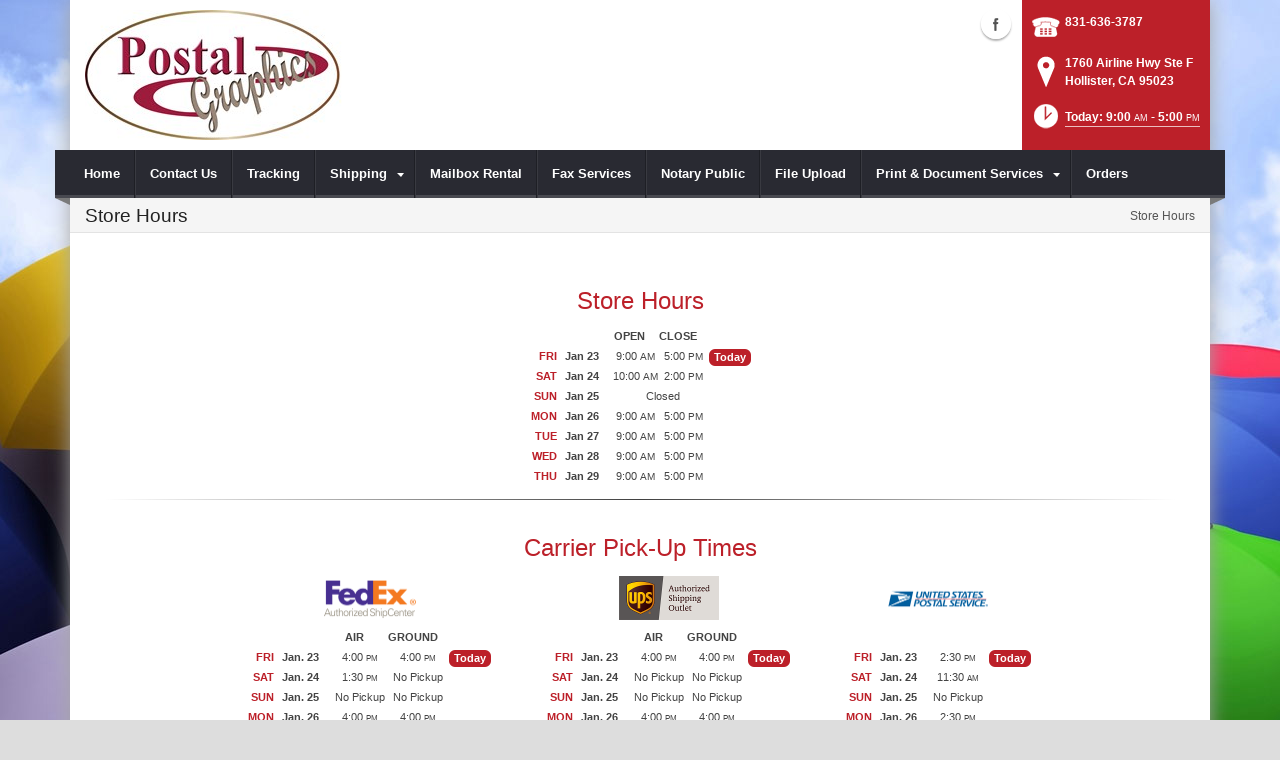

--- FILE ---
content_type: text/html; charset=utf-8
request_url: https://www.postalgraphics.net/Store-Hours
body_size: 16607
content:
<!DOCTYPE html>
<html  lang="en-US">
<head id="Head"><meta content="text/html; charset=UTF-8" http-equiv="Content-Type" />
<meta name="REVISIT-AFTER" content="1 DAYS" />
<meta name="RATING" content="GENERAL" />
<meta name="RESOURCE-TYPE" content="DOCUMENT" />
<meta content="text/javascript" http-equiv="Content-Script-Type" />
<meta content="text/css" http-equiv="Content-Style-Type" />
<title>
	Store Hours | Hollister, CA | Postal Graphics
</title><meta id="MetaDescription" name="DESCRIPTION" content="Postal Graphics , check our store hours in  Hollister, CA, 1760 Airline Hwy Ste F" /><meta id="MetaRobots" name="ROBOTS" content="INDEX, FOLLOW" /><link href="/DependencyHandler.axd/27ae72b5618f53530457c1fe2d03325b/101/css" type="text/css" rel="stylesheet"/><script src="https://ajax.googleapis.com/ajax/libs/jquery/1.9.1/jquery.min.js" type="text/javascript"></script><script src="https://code.jquery.com/jquery-migrate-1.2.1.min.js" type="text/javascript"></script><script src="https://ajax.googleapis.com/ajax/libs/jqueryui/1.11.3/jquery-ui.min.js" type="text/javascript"></script><script type="text/javascript">
	if (typeof jQuery == 'undefined') {document.write('<script src="/Resources/libraries/jQuery/01_09_01/jquery.js" type="text/javascript"></' + 'script>');}
</script><!--[if IE 8]><link id="IE8Minus" rel="stylesheet" type="text/css" href="/Portals/_default/Skins/Bravo/css/ie8style.css" /><![endif]--><meta name="viewport" content="width=device-width, minimum-scale=1.0, maximum-scale=2.0" /></head>
<body id="Body">
    
    <form method="post" action="/Store-Hours" id="Form" enctype="multipart/form-data">
<div class="aspNetHidden">
<input type="hidden" name="StylesheetManager_TSSM" id="StylesheetManager_TSSM" value="" />
<input type="hidden" name="ScriptManager_TSM" id="ScriptManager_TSM" value="" />
<input type="hidden" name="__EVENTTARGET" id="__EVENTTARGET" value="" />
<input type="hidden" name="__EVENTARGUMENT" id="__EVENTARGUMENT" value="" />
<input type="hidden" name="__VIEWSTATE" id="__VIEWSTATE" value="I4S/E4AzGlhOizmAEzAR3B94Axb2WLzgQoxYzn3tEIdMCyHN7ik/[base64]/[base64]/mUSRDa46hrF6h9RtmI0DiBybzWkwwdfEUUctDuUaWdphlerFjkG/UKt/5zDp+rgABo6sLpn6ono1JllBBP/QgqgO4yFnkzU9A/GQ0aJE=" />
</div>

<script type="text/javascript">
//<![CDATA[
var theForm = document.forms['Form'];
if (!theForm) {
    theForm = document.Form;
}
function __doPostBack(eventTarget, eventArgument) {
    if (!theForm.onsubmit || (theForm.onsubmit() != false)) {
        theForm.__EVENTTARGET.value = eventTarget;
        theForm.__EVENTARGUMENT.value = eventArgument;
        theForm.submit();
    }
}
//]]>
</script>


<script src="https://ajax.aspnetcdn.com/ajax/4.6/1/WebForms.js" type="text/javascript"></script>
<script type="text/javascript">
//<![CDATA[
window.WebForm_PostBackOptions||document.write('<script type="text/javascript" src="/WebResource.axd?d=pynGkmcFUV28cDv3NRfEYN5F8nc2G49U2GFPR3lNwmltQ4MkBWvrSr6Z6FQ1&amp;t=638610729180000000"><\/script>');//]]>
</script>



<script src="https://ajax.aspnetcdn.com/ajax/4.6/1/MicrosoftAjax.js" type="text/javascript"></script>
<script type="text/javascript">
//<![CDATA[
(window.Sys && Sys._Application && Sys.Observer)||document.write('<script type="text/javascript" src="/ScriptResource.axd?d=NJmAwtEo3Irvpwnqml_i9ZunxtUI4fYWYT1xgxp8nLPP8QfR5a2qY58wtCXkFuTPGDe0T1halHUameeQkaxjrZUEEANKYvhtjqvYVVGHsGnERLAGDJG7bI22bw3I-FgnmOAmhQ2&t=ffffffffb201fd3f"><\/script>');//]]>
</script>

<script src="https://ajax.aspnetcdn.com/ajax/4.6/1/MicrosoftAjaxWebForms.js" type="text/javascript"></script>
<script type="text/javascript">
//<![CDATA[
(window.Sys && Sys.WebForms)||document.write('<script type="text/javascript" src="/ScriptResource.axd?d=dwY9oWetJoJsWDLR_a3GV7aKPhaFw5JFqT1cXgw4YEQ_XZbGpEkJ45iud9DwUyMkqbfVUcJ8AjKvnUJvWOtdaakvtIXOH6da_N6yBRRxFbHPtrHCg8_dg0vIA7RgnqQsvrCviGIIinVSC1BC0&t=ffffffffb201fd3f"><\/script>');//]]>
</script>

<div class="aspNetHidden">

	<input type="hidden" name="__VIEWSTATEGENERATOR" id="__VIEWSTATEGENERATOR" value="CA0B0334" />
	<input type="hidden" name="__VIEWSTATEENCRYPTED" id="__VIEWSTATEENCRYPTED" value="" />
	<input type="hidden" name="__EVENTVALIDATION" id="__EVENTVALIDATION" value="0qJdCHqclO0uj+/bxJlK6Xrj9Jd9rp3K4pXQ2ZO2q+X1kMjjBEHVFgHi1JkFt9yA9lgd3uA+ZdLoGkHiDJ0n3uSm8IYrN4poyy1gbbRW/l+TOjvd" />
</div><script src="/DependencyHandler.axd/c25e3206732790ce1b968a9b372df56e/101/js" type="text/javascript"></script><script type="text/javascript">
//<![CDATA[
Sys.WebForms.PageRequestManager._initialize('ScriptManager', 'Form', [], [], [], 90, '');
//]]>
</script>

        
        
        

<!--[if lt IE 9]>
<script src="https://html5shim.googlecode.com/svn/trunk/html5.js"></script>
<![endif]-->
<script>
				window.fbAsyncInit = function () {
					FB.init({
						appId: '829032477220169',
						xfbml: true,
						version: 'v2.2'
					});
				};
				(function (d, s, id) {
					var js, fjs = d.getElementsByTagName(s)[0];
					if (d.getElementById(id)) { return; }
					js = d.createElement(s); js.id = id;
					js.src = "//connect.facebook.net/en_US/sdk.js";
					fjs.parentNode.insertBefore(js, fjs);
				} (document, 'script', 'facebook-jssdk'));
			</script>





<div id="ControlPanelWrapper">
  <div id="RsMessageBar">
        <div class="jquery-bar">
        <span class="notification">
        	
        </span>
    </div>
  </div>
  
  </div>
<div id="skin_wrapper" class="boxed">
<link id="headerCSS" rel="stylesheet" href="/Portals/_default/Skins/Bravo/commonparts/Header1.css">





<!--start skin header-->
<header id="HeaderOne"> 
  <!--start skin top-->
                <!--removed user/login area - RLS-->
  <!--end skin top--> 
  <!--start logo Bar -->
  <section class="skin_header">
    <div class="skin_width clearafter"> 
      <!--site logo-->
        <div id="logo-1" class="logo_style">
	        <a itemprop="url" title='Postal Graphics, Hollister CA' href="/">
		<img 
			itemprop='logo' 
			src='/Portals/208/580afeb1-792c-425f-9510-b93f6c7bdd23.jpg' 
			alt='Postal Graphics, Hollister CA' 
		 />
	</a>
        </div>
      
      <!--mobile menu button-->
      <div class="mobile_nav btn btn-default">
        <a href="#" class="menuclick">
            <img alt="Menu" class="click_img" src="/Portals/_default/Skins/Bravo/commonparts/images/blank.gif" />
        </a>
      </div>

      <div id="header_right" style="display: none;">
        <div class="header_info_block">
	<div class="header_contact_info">
		<div class="header_contact_list">
			<ul class="ul_no_butllets">
				<li class="telephone">
					<span class="info_Line_Icon"><img alt="" width="32" height="32" src="/StoreImages/icon_contact_phone.png" /></span>
					<span class="info_Line_Text"><a href="tel:831-636-3787">831-636-3787</a></span>
				</li>
				<li class="address">
					<span class="info_Line_Icon"><img alt="" width="32" height="32" src="/StoreImages/icon_contact_pin.png" /></span>
					<span class="info_Line_Text">1760 Airline Hwy Ste F<br />Hollister, CA  95023</span>
				</li>
				<li class="storeHours">
					<a href="#StoreHoursPopup" data-modal-open>
						<span class="info_Line_Icon"><img alt="" width="32" height="32" src="/StoreImages/icon_contact_clock.png" /></span>
						<span class="info_Line_Text">Today: 9:00<ins>AM</ins> - 5:00<ins>PM</ins></span>
					</a>
				</li>
			</ul>
		</div>
	</div>
</div>
        <div class="Social-MailUp">
            <!-- <div class="SocialHeaderLink"></div> -->
            <div class="social-icons">
			<ul class="social-icons">
						<li class="facebook active">
							<a href="https://www.facebook.com/PostalGraphics/" target="_blank" rel="noopener noreferrer" title="Facebook, opens in a new window">Facebook (external link)</a>
						</li>
			</ul>
		</div>
            
        </div>
        <div class="clear"></div>
      </div> <!--Modified - RLS-->
    </div>
  </section>
  <!--end logo Bar--> 
  <!--star skin menu-->
  <section id="skin_menu" class="header_position">
    <div class="skin_width clearafter"> 
      
      <nav id="nav" class="menu_box" aria-label="Main Menu"> <!-- RSA-ADA added id for jump link -->
        <div id="megaMenu">
  <ul class="root" role="menubar">
    <li role="none" class="item first child-1"><a href="https://www.postalgraphics.net/" role="menuitem"><span>Home</span></a></li>
    <li role="none" class="item child-2"><a href="https://www.postalgraphics.net/Contact-Us" role="menuitem"><span>Contact Us</span></a></li>
    <li role="none" class="item child-3"><a href="https://www.postalgraphics.net/Tracking" role="menuitem"><span>Tracking</span></a></li>
    <li role="none" class="item haschild child-4"><a tabindex="0"><span>Shipping<i class="navarrow"></i></span></a><div class="category">
        <ul class="clearafter" role="menu">
          <li role="none" class="item first child-1"><a href="https://www.postalgraphics.net/Shipping/FedEx-Shipping" role="menuitem"><span>FedEx Shipping</span></a></li>
          <li role="none" class="item child-2"><a href="https://www.postalgraphics.net/Shipping/UPS-Shipping" role="menuitem"><span>UPS Shipping</span></a></li>
          <li role="none" class="item child-3"><a href="https://www.postalgraphics.net/Shipping/US-Postal-Service" role="menuitem"><span>US Postal Service</span></a></li>
          <li role="none" class="item child-4"><a href="https://www.postalgraphics.net/Shipping/Package-Drop-Offs" role="menuitem"><span>Package Drop-Offs</span></a></li>
          <li role="none" class="item last child-5"><a href="https://www.postalgraphics.net/Shipping/Postage-Stamps" role="menuitem"><span>Postage Stamps</span></a></li>
        </ul>
      </div>
    </li>
    <li role="none" class="item child-5"><a href="https://www.postalgraphics.net/Mailbox-Rental" role="menuitem"><span>Mailbox Rental</span></a></li>
    <li role="none" class="item child-6"><a href="https://www.postalgraphics.net/Fax-Services" role="menuitem"><span>Fax Services</span></a></li>
    <li role="none" class="item child-7"><a href="https://www.postalgraphics.net/Notary-Public" role="menuitem"><span>Notary Public</span></a></li>
    <li role="none" class="item child-8"><a href="https://www.postalgraphics.net/File-Upload" role="menuitem"><span>File Upload</span></a></li>
    <li role="none" class="item haschild child-9"><a href="https://www.postalgraphics.net/Print-Document-Services" role="menuitem"><span>Print &amp; Document Services<i class="navarrow"></i></span></a><div class="category">
        <ul class="clearafter" role="menu">
          <li role="none" class="item first child-1"><a href="https://www.postalgraphics.net/Print-Document-Services/Copying-Services" role="menuitem"><span>Copying Services</span></a></li>
          <li role="none" class="item child-2"><a href="https://www.postalgraphics.net/Print-Document-Services/Business-Cards" role="menuitem"><span>Business Cards</span></a></li>
          <li role="none" class="item child-3"><a href="https://www.postalgraphics.net/Print-Document-Services/Graphic-Design" role="menuitem"><span>Graphic Design</span></a></li>
          <li role="none" class="item child-4"><a href="https://www.postalgraphics.net/Print-Document-Services/Photo-Printing" role="menuitem"><span>Photo Printing</span></a></li>
          <li role="none" class="item last child-5"><a href="https://www.postalgraphics.net/Print-Document-Services/Poster-Banner-Printing" role="menuitem"><span>Poster &amp; Banner Printing</span></a></li>
        </ul>
      </div>
    </li>
    <li role="none" class="item last child-10"><a href="https://stores.pagedna.com/postalgraphics/" target="_blank" role="menuitem"><span>Orders</span></a></li>
  </ul>
</div>
      </nav>
      <div id="MobileShortcuts"><div class="MobileShortCutsDiv">

<div class="MobileShortCutsLeftDiv">
	<div class="MobileAddress">
		<div class="StoreName">Postal Graphics</div>
		<div class="StoreAddress">1760 Airline Hwy Ste F  </div>
		<div class="StoreAddress">Hollister, CA 95023</div>
		<div class="Phone"><span class="PhonePrefix">PH:</span>831-636-3787</div>
	</div>

	<div class="MobileShortCutsFeature">
			<div class="TodaysHoursHdr">TODAY'S HOURS</div>
				<div class="OpenTime">9:00<ins>AM</ins></div>
				<div class="DashSep">&mdash;</div>
				<div class="CloseTime">5:00<ins>PM</ins></div>
		<div class="clear"></div>
	</div>
</div>
<div class="MobileShortCuts fontawesome-icon-list">
	<a href="https://www.postalgraphics.net/Store-Hours">
		<span class="MobileShortCutIcon fa fa-clock-o"> </span>
		<span class="MobileShortCutStoreHours">Hours</span>
	</a>
	<a href="https://maps.apple.com/maps?saddr=Current%20Location&amp;daddr=1760 Airline Hwy Ste F, Hollister CA&amp;hl=en&amp;oq=671&amp;mra=ls&amp;t=m&amp;z=10">
		<span class="MobileShortCutIcon fa fa-map-marker"> </span>
		<span class="MobileShortCutDirections">Directions</span>
	</a>
	<a href="tel:831-636-3787">
		<span class="MobileShortCutIcon fa fa-phone"> </span>
		<span class="MobileShortCutTel">Call Us</span>
	</a>
	<span class="RsaEmail">
		<a href="#" contact="p&nbsp;o&nbsp;s&nbsp;t&nbsp;1&nbsp;0&nbsp;7&nbsp;&nbsp;&nbsp;&nbsp;&nbsp;p&nbsp;a&nbsp;c&nbsp;b&nbsp;e&nbsp;l&nbsp;l&nbsp;&nbsp;&nbsp;&nbsp;n&nbsp;e&nbsp;t" >
			<span class="MobileShortCutIcon fa fa-envelope"> </span>
			<span class="MobileShortCutMail">Email Us</span>
		</a>
	</span>
	<div class="clear"></div>
</div>
</div></div>  <!--Added - RLS-->
      
      <div class="menu_left"></div>
      <div class="menu_right"></div>
    </div>
  </section>
  <!--end skin menu--> 
</header>
<!--end skin header--> 




  
  <a id="top"></a>
  <div id="dnn_ContactPane" class="contactpane DNNEmptyPane"></div>
  <!--start page name-->
  <section class="page_name">
    <div class="skin_width pagename_style">
      <div class="BreadCrumbTitle">Store Hours</div>
      <div class="breadcrumb_style">
        <span id="dnn_dnnBREADCRUMB_lblBreadCrumb" itemprop="breadcrumb" itemscope="" itemtype="https://schema.org/breadcrumb"><span itemscope itemtype="http://schema.org/BreadcrumbList"><span itemprop="itemListElement" itemscope itemtype="http://schema.org/ListItem"><a href="https://www.postalgraphics.net/Store-Hours" class="Breadcrumb" itemprop="item"><span itemprop="name">Store Hours</span></a><meta itemprop="position" content="1" /></span></span></span>
      </div>
    </div>
  </section>
  <!--end page name--> 
  <!--start skin main-->
  <div class="skin_main">
    <section class="content_whitebg">
      <div class="skin_width">
        <div class="skin_top_content">
          <a id="content" style="position:absolute;top: -55px;"></a>
          <div class="row dnnpane">
            <div id="dnn_ContentPane" class="i_content_grid12 col-md-12"><div class="DnnModule DnnModule-DNN_HTML DnnModule-25593"><a name="25593"></a><div id="dnn_ctr25593_ContentPane"><!-- Start_Module_25593 --><div id="dnn_ctr25593_ModuleContent" class="DNNModuleContent ModDNNHTMLC">
	<div id="dnn_ctr25593_HtmlModule_lblContent" class="Normal">
		<div>
    <div class="StoreHoursPage">
<div class="StoreHours">
	<h2>Store Hours</h2>
	  <ul>
		<li class="HoursHeading">
			<div class="OpenHdr">Open</div>
			<div class="CloseHdr">Close</div>
		</li>

			<li class="Hours TodayRow">
				<div class="Date">
					<span class="DayName">Fri</span> 
					<span class="Date">Jan 23</span>
				</div>
					<div class="Hour">9:00<ins>AM</ins></div>
					<div class="Hour">5:00<ins>PM</ins></div>
									<div class="Today">Today</div>
			</li>
			<li class="Hours">
				<div class="Date">
					<span class="DayName">Sat</span> 
					<span class="Date">Jan 24</span>
				</div>
					<div class="Hour">10:00<ins>AM</ins></div>
					<div class="Hour">2:00<ins>PM</ins></div>
							</li>
			<li class="Hours">
				<div class="Date">
					<span class="DayName">Sun</span> 
					<span class="Date">Jan 25</span>
				</div>
					<div class="Closed">Closed</div>
							</li>
			<li class="Hours">
				<div class="Date">
					<span class="DayName">Mon</span> 
					<span class="Date">Jan 26</span>
				</div>
					<div class="Hour">9:00<ins>AM</ins></div>
					<div class="Hour">5:00<ins>PM</ins></div>
							</li>
			<li class="Hours">
				<div class="Date">
					<span class="DayName">Tue</span> 
					<span class="Date">Jan 27</span>
				</div>
					<div class="Hour">9:00<ins>AM</ins></div>
					<div class="Hour">5:00<ins>PM</ins></div>
							</li>
			<li class="Hours">
				<div class="Date">
					<span class="DayName">Wed</span> 
					<span class="Date">Jan 28</span>
				</div>
					<div class="Hour">9:00<ins>AM</ins></div>
					<div class="Hour">5:00<ins>PM</ins></div>
							</li>
			<li class="Hours">
				<div class="Date">
					<span class="DayName">Thu</span> 
					<span class="Date">Jan 29</span>
				</div>
					<div class="Hour">9:00<ins>AM</ins></div>
					<div class="Hour">5:00<ins>PM</ins></div>
							</li>
		
	  </ul>
</div>
</div>
</div>
<hr class="websiteHoursPageHr"/>
<div>
    <div class="CarriersPuTimesPage">
<div class="CarriersPuTimes">
  <h2>Carrier Pick-Up Times</h2>
    <div class="carrier_hours TwoServices">
      <ul>
        <li class="LogoCol">
          <div class="CarrierLogo">
            <img alt="FedEx Logo" src="//www.rscentral.org/StoreImages/CarrierLogos/Fedex-Authorized-ShipCenter.png" style="border-width: 0px; border-style: solid;">
          </div>
        </li>
        <li class="HeaderCol">
		            <div class="ServiceCol TwoServices">
              <div class="AirService">Air</div>
                          <div class="GrnService">Ground</div>
          </div>
        </li>

			<li class="TwoServices TodayRow">
				<div class="Date">
					<span class="DayName">Fri</span> 
					<span class="Date">Jan. 23</span>
				</div>
				  <div class="AirTime">4:00<ins>PM</ins></div>
								  <div class="GroundTime">4:00<ins>PM</ins></div>
									<div class="Today">Today</div>
			</li>
			<li class="TwoServices">
				<div class="Date">
					<span class="DayName">Sat</span> 
					<span class="Date">Jan. 24</span>
				</div>
				  <div class="AirTime">1:30<ins>PM</ins></div>
								  <div class="GroundTime NoPickup">No Pickup</div>
							</li>
			<li class="TwoServices">
				<div class="Date">
					<span class="DayName">Sun</span> 
					<span class="Date">Jan. 25</span>
				</div>
				  <div class="AirTime NoPickup">No Pickup</div>
								  <div class="GroundTime NoPickup">No Pickup</div>
							</li>
			<li class="TwoServices">
				<div class="Date">
					<span class="DayName">Mon</span> 
					<span class="Date">Jan. 26</span>
				</div>
				  <div class="AirTime">4:00<ins>PM</ins></div>
								  <div class="GroundTime">4:00<ins>PM</ins></div>
							</li>
			<li class="TwoServices">
				<div class="Date">
					<span class="DayName">Tue</span> 
					<span class="Date">Jan. 27</span>
				</div>
				  <div class="AirTime">4:00<ins>PM</ins></div>
								  <div class="GroundTime">4:00<ins>PM</ins></div>
							</li>
			<li class="TwoServices">
				<div class="Date">
					<span class="DayName">Wed</span> 
					<span class="Date">Jan. 28</span>
				</div>
				  <div class="AirTime">4:00<ins>PM</ins></div>
								  <div class="GroundTime">4:00<ins>PM</ins></div>
							</li>
			<li class="TwoServices">
				<div class="Date">
					<span class="DayName">Thu</span> 
					<span class="Date">Jan. 29</span>
				</div>
				  <div class="AirTime">4:00<ins>PM</ins></div>
								  <div class="GroundTime">4:00<ins>PM</ins></div>
							</li>
      </ul>
    </div>
    <div class="carrier_hours TwoServices">
      <ul>
        <li class="LogoCol">
          <div class="CarrierLogo">
            <img alt="UPS Logo" src="//www.rscentral.org/StoreImages/CarrierLogos/UPS-Authorized-Shipping-Outlet.png" style="border-width: 0px; border-style: solid;">
          </div>
        </li>
        <li class="HeaderCol">
		            <div class="ServiceCol TwoServices">
              <div class="AirService">Air</div>
                          <div class="GrnService">Ground</div>
          </div>
        </li>

			<li class="TwoServices TodayRow">
				<div class="Date">
					<span class="DayName">Fri</span> 
					<span class="Date">Jan. 23</span>
				</div>
				  <div class="AirTime">4:00<ins>PM</ins></div>
								  <div class="GroundTime">4:00<ins>PM</ins></div>
									<div class="Today">Today</div>
			</li>
			<li class="TwoServices">
				<div class="Date">
					<span class="DayName">Sat</span> 
					<span class="Date">Jan. 24</span>
				</div>
				  <div class="AirTime NoPickup">No Pickup</div>
								  <div class="GroundTime NoPickup">No Pickup</div>
							</li>
			<li class="TwoServices">
				<div class="Date">
					<span class="DayName">Sun</span> 
					<span class="Date">Jan. 25</span>
				</div>
				  <div class="AirTime NoPickup">No Pickup</div>
								  <div class="GroundTime NoPickup">No Pickup</div>
							</li>
			<li class="TwoServices">
				<div class="Date">
					<span class="DayName">Mon</span> 
					<span class="Date">Jan. 26</span>
				</div>
				  <div class="AirTime">4:00<ins>PM</ins></div>
								  <div class="GroundTime">4:00<ins>PM</ins></div>
							</li>
			<li class="TwoServices">
				<div class="Date">
					<span class="DayName">Tue</span> 
					<span class="Date">Jan. 27</span>
				</div>
				  <div class="AirTime">4:00<ins>PM</ins></div>
								  <div class="GroundTime">4:00<ins>PM</ins></div>
							</li>
			<li class="TwoServices">
				<div class="Date">
					<span class="DayName">Wed</span> 
					<span class="Date">Jan. 28</span>
				</div>
				  <div class="AirTime">4:00<ins>PM</ins></div>
								  <div class="GroundTime">4:00<ins>PM</ins></div>
							</li>
			<li class="TwoServices">
				<div class="Date">
					<span class="DayName">Thu</span> 
					<span class="Date">Jan. 29</span>
				</div>
				  <div class="AirTime">4:00<ins>PM</ins></div>
								  <div class="GroundTime">4:00<ins>PM</ins></div>
							</li>
      </ul>
    </div>
    <div class="carrier_hours OneService">
      <ul>
        <li class="LogoCol">
          <div class="CarrierLogo">
            <img alt="USPS Logo" src="//www.rscentral.org/StoreImages/CarrierLogos/USPS.png" style="border-width: 0px; border-style: solid;">
          </div>
        </li>
        <li class="HeaderCol">
		          </li>

			<li class="OneService TodayRow">
				<div class="Date">
					<span class="DayName">Fri</span> 
					<span class="Date">Jan. 23</span>
				</div>
				  <div class="AirTime">2:30<ins>PM</ins></div>
													<div class="Today">Today</div>
			</li>
			<li class="OneService">
				<div class="Date">
					<span class="DayName">Sat</span> 
					<span class="Date">Jan. 24</span>
				</div>
				  <div class="AirTime">11:30<ins>AM</ins></div>
											</li>
			<li class="OneService">
				<div class="Date">
					<span class="DayName">Sun</span> 
					<span class="Date">Jan. 25</span>
				</div>
				  <div class="AirTime NoPickup">No Pickup</div>
											</li>
			<li class="OneService">
				<div class="Date">
					<span class="DayName">Mon</span> 
					<span class="Date">Jan. 26</span>
				</div>
				  <div class="AirTime">2:30<ins>PM</ins></div>
											</li>
			<li class="OneService">
				<div class="Date">
					<span class="DayName">Tue</span> 
					<span class="Date">Jan. 27</span>
				</div>
				  <div class="AirTime">2:30<ins>PM</ins></div>
											</li>
			<li class="OneService">
				<div class="Date">
					<span class="DayName">Wed</span> 
					<span class="Date">Jan. 28</span>
				</div>
				  <div class="AirTime">2:30<ins>PM</ins></div>
											</li>
			<li class="OneService">
				<div class="Date">
					<span class="DayName">Thu</span> 
					<span class="Date">Jan. 29</span>
				</div>
				  <div class="AirTime">2:30<ins>PM</ins></div>
											</li>
      </ul>
    </div>
</div>
</div>
</div>
	</div>






</div><!-- End_Module_25593 --></div>
</div></div>
          </div>
          <div class="content_border">
            <div class="row dnnpane">
              <div id="dnn_OneGrid6A" class="i_one_grid6a col-md-6 DNNEmptyPane"></div>
              <div id="dnn_OneGrid6B" class="i_one_grid6b col-md-6 DNNEmptyPane"></div>
            </div>
          </div>
          <div class="row dnnpane">
            <div id="dnn_TwoGrid4A" class="i_two_grid4a col-md-4 DNNEmptyPane"></div>
            <div id="dnn_TwoGrid4B" class="i_two_grid4b col-md-4 DNNEmptyPane"></div>
            <div id="dnn_TwoGrid4C" class="i_two_grid4c col-md-4 DNNEmptyPane"></div>
          </div>
          <div class="row dnnpane">
            <div id="dnn_ThreeGrid3A" class="i_three_grid3a col-md-3 DNNEmptyPane"></div>
            <div id="dnn_ThreeGrid3B" class="i_three_grid3b col-md-3 DNNEmptyPane"></div>
            <div id="dnn_ThreeGrid3C" class="i_three_grid3c col-md-3 DNNEmptyPane"></div>
            <div id="dnn_ThreeGrid3D" class="i_three_grid3d col-md-3 DNNEmptyPane"></div>
          </div>
          <div class="content_border">
            <div class="row dnnpane">
              <div id="dnn_FourGrid12" class="i_four_grid12 col-md-12 DNNEmptyPane"></div>
            </div>
          </div>
          <div class="row dnnpane">
            <div id="dnn_FiveGrid4" class="i_five_grid4 col-md-4 DNNEmptyPane"></div>
            <div id="dnn_FiveGrid8" class="i_five_grid8 col-md-8 DNNEmptyPane"></div>
          </div>
          <div class="row dnnpane">
            <div id="dnn_SixGrid8" class="i_six_grid8 col-md-8 DNNEmptyPane"></div>
            <div id="dnn_SixGrid4" class="i_six_grid4 col-md-4 DNNEmptyPane"></div>
          </div>
          <div class="row dnnpane">
            <div id="dnn_SevenGrid3" class="i_seven_grid3 col-md-3 DNNEmptyPane"></div>
            <div id="dnn_SevenGrid9" class="i_seven_grid9 col-md-9 DNNEmptyPane"></div>
          </div>
          <div class="row dnnpane">
            <div id="dnn_EightGrid9" class="i_eight_grid9 col-md-9 DNNEmptyPane"></div>
            <div id="dnn_EightGrid3" class="i_eight_grid3 col-md-3 DNNEmptyPane"></div>
          </div>
          <div class="row dnnpane">
            <div id="dnn_NineGrid3A" class="i_nine_grid3a col-md-3 DNNEmptyPane"></div>
            <div id="dnn_NineGrid3B" class="i_nine_grid3b col-md-3 DNNEmptyPane"></div>
            <div id="dnn_NineGrid3C" class="i_nine_grid3c col-md-3 DNNEmptyPane"></div>
            <div id="dnn_NineGrid3D" class="i_nine_grid3d col-md-3 DNNEmptyPane"></div>
          </div>
          <div class="row dnnpane">
            <div id="dnn_TenGrid4A" class="i_ten_grid4a col-md-4 DNNEmptyPane"></div>
            <div id="dnn_TenGrid4B" class="i_ten_grid4b col-md-4 DNNEmptyPane"></div>
            <div id="dnn_TenGrid4C" class="i_ten_grid4c col-md-4 DNNEmptyPane"></div>
          </div>
          <div class="row dnnpane">
            <div id="dnn_ElevenGrid12" class="i_eleven_grid12 col-md-12 DNNEmptyPane"></div>
          </div>
        </div>
      </div>
    </section>
  </div>
  <!--end skin main--> 
  <!--start skin footer top-->
  <section class="footer_top">
    <div class="skin_width">
      <a id="footer"></a>
      <div class="footerpane_style skin_main_padding">
        <div class="row dnnpane">
          <div id="dnn_FooterGrid3A" class="footer_grid3a col-md-3 DNNEmptyPane"></div>
          <div id="dnn_FooterGrid3B" class="footer_grid3b col-md-3 DNNEmptyPane"></div>
          <div id="dnn_FooterGrid3C" class="footer_grid3c col-md-3 DNNEmptyPane"></div>
          <div id="dnn_FooterGrid3D" class="footer_grid3d col-md-3 DNNEmptyPane"></div>
        </div>
        <div class="row dnnpane">
          <div id="dnn_FooterGrid12" class="footer_grid12 col-md-12 DNNEmptyPane"></div>
        </div>
      </div>
    </div>
  </section>
  <!--end skin footer top--> 
  <!--start footer-->
  <footer class="skin_footer">
    <div class="copyright_bar">
      <div class="skin_width clearafter">
        <div class="footer_left">
          
          <span class="Footer">Copyright 2026 by Postal Graphics</span>
        </div>
        <div class="footer_right">
          <a id="dnn_dnnPRIVACY_hypPrivacy" class="Footer" rel="nofollow" href="https://www.postalgraphics.net/Privacy">Privacy Statement</a>
          |
          <a id="dnn_dnnTERMS_hypTerms" class="Footer" rel="nofollow" href="https://www.postalgraphics.net/Terms">Terms Of Use</a>
          |
            

              &nbsp;&nbsp;
              <a id="dnn_dnnLOGIN_loginLink" title="Login" class="Footer" rel="nofollow" onclick="return dnnModal.show(&#39;https://www.postalgraphics.net/Login?returnurl=/Store-Hours&amp;popUp=true&#39;,/*showReturn*/true,300,650,true,&#39;&#39;)" href="https://www.postalgraphics.net/Login?returnurl=%2fStore-Hours">Login</a>

            
        </div>
        <div class="footer_center">
        	<!-- <a href="https://www.rscentral.org/Programs/RS-Store-Websites" class="Footer" target="_blank">Website By RS Websites</a> -->
        </div>
      </div>
    </div>
  </footer>
  <!--end footer--> 
  
  <a href="#top" id="top-link" title="Top"> <span class="fa fa-angle-up"></span></a> </div>
<script type="text/javascript" src="/Portals/_default/Skins/Bravo/bootstrap/js/bootstrap.js"></script>

<script type="text/javascript" src="/Portals/_default/Skins/Bravo/js/jquery.fancybox.min.js"></script>
<script type="text/javascript" src="/Portals/_default/Skins/Bravo/js/jquery.easing.1.3.min.js"></script>

<script type="text/javascript" src="/Portals/_default/Skins/Bravo/js/jquery.accordion.js"></script>


<script type="text/javascript" src="/Portals/_default/Skins/Bravo/js/jquery.isotope.min.js"></script>
<script type="text/javascript" src="/Portals/_default/Skins/Bravo/js/jquery.flexslider.min.js"></script>

<script type="text/javascript" src="/Portals/_default/Skins/Bravo/js/jquery.plugins.js"></script>
<script type="text/javascript" src="/Portals/_default/Skins/Bravo/js/jquery.kxbdMarquee.js"></script>
<script type="text/javascript" src="/Portals/_default/Skins/Bravo/js/custom.js"></script>
<script type="text/javascript" src="/portals/_default/scripts/js/jquery.webui-popover.min.js"></script>



<link rel="stylesheet" href="/portals/_default/scripts/css/jquery.webui-popover.min.css">

<link rel="stylesheet" type="text/css" href="/portals/_default/scripts/css/jquery.pageslide.css" />
<script type='text/javascript' src="/portals/_default/scripts/js/jquery.pageslide.js"></script>

<script type="text/javascript" src='https://maps.google.com/maps/api/js?sensor=false&key=AIzaSyAyUjh5Ok3SvvcdrZVq5pC-hB4zyvz4GrU'></script>
<script type="text/javascript" src='/Portals/_default/scripts/js/jquery.gmap.js'> </script>

<link href="/portals/_default/scripts/css/lazyYT.css" type="text/css" rel="stylesheet" />
<script src="/Portals/_default/scripts/js/lazyYT.js" type="text/javascript"></script>

<script type="text/javascript">
    //RSA
    $(".controlBar_EditPageSection").remove();
    $("#ControlBar_ViewInPreview").remove();

    var portalId = '208';

    if($('#ControlBar_CustomMenuItems').length)
    {
        $('#ControlBar_conrolbar_logo').attr("src","https://" + window.location.host + "/images/rsa_logo_editor.gif");

        var setupUrl = 'https://www.postalgraphics.net/Website-Admin';
        var returnUrl = window.location.href;

        var contactUsListUrl  = setupUrl + '?MID=25613';
        var uploadListUrl     = setupUrl + '?MID=25614';

        var menuTxt = '<li><a href="#">Customers</a><ul style="display: none;">';
        menuTxt += '<li><a class="ControlBar_PopupLink" href="' + contactUsListUrl + '&url=' + returnUrl + '">Contact Us List</a></li>';
        menuTxt += '<li><a class="ControlBar_PopupLink" href="' + uploadListUrl + '&url=' + returnUrl + '">File Upload List</a></li>';
        menuTxt += '<li><a id="setMailIsUp-btn" href="javascript:void(0);">Set Mail Is Up Flag</a></li>';        
        menuTxt += '<li><a id="setMailIsNotUp-btn" href="javascript:void(0);">Set Mail Is Not Up Flag</a></li>';        
        menuTxt += '<li><a id="removeMailIsUp-btn" href="javascript:void(0);">Remove Mail Is Up Flags</a></li>';        
        menuTxt += '</ul></li>';
        $("#ControlBar_CustomMenuItems").append(menuTxt);

        //This is for admin forms that are all on the "Website-Admin" page
        var helpUrl                = setupUrl + '?MID=25607';
        var storeInfoUrl           = setupUrl + '?MID=25621';
        var storeMapUrl            = setupUrl + '?MID=25623';
        var manageLogoUrl          = setupUrl + '?MID=25620';
        var bannersUrl             = setupUrl + '?MID=25619';
        var storeHoursUrl          = setupUrl + '?MID=25622';
        var spcStoreHoursUrl       = setupUrl + '?MID=25612';
        var highlightedServicesUrl = setupUrl + '?MID=25618';
        var WhatsNewUrl            = setupUrl + '?MID=25617';
        var CouponsUrl             = setupUrl + '?MID=25616';
        var PartnersUrl            = setupUrl + '?MID=25615';
        var AboutUsUrl             = setupUrl + '?MID=25611';
        var ContactSetupUrl        = setupUrl + '?MID=25610';
        var BigTabSetupUrl         = setupUrl + '?MID=25609';
        var SocialTabSetupUrl      = setupUrl + '?MID=25608';
        var StyleEditMidUrl        = setupUrl + '?MID=25624';
        var SocialMediaMidUrl      = setupUrl + '?MID=25602';
        var UserAccountMidUrl      = setupUrl + '?MID=25594';
        var MiscAdminMidUrl        = setupUrl + '?MID=25599';
        var StaffAdminMidUrl       = setupUrl + '?MID=25595';
       
        //This is for admin forms that have their own page
        var pageManagementUrl =    'https://www.postalgraphics.net/Website-Admin/Page-Management';       
        var carrierManagementUrl = 'https://www.postalgraphics.net/Website-Admin/Shipping-Carrier-Management';
        var picturesUrl =          'https://www.postalgraphics.net/Website-Admin/Picture-Management';
    
        menuTxt = '<li><a href="#">Site Admin</a><ul style="display: none;">';
        menuTxt += '<li><a class="ControlBar_PopupLink" href="' + storeInfoUrl + '&url=' + returnUrl + '&dnnprintmode=true">Store Information</a></li>';
        menuTxt += '<li><a class="ControlBar_PopupLink" href="' + manageLogoUrl + '&url=' + returnUrl + '&dnnprintmode=true">Website Logo</a></li>';

        menuTxt += '<li><a href="' + pageManagementUrl + '?url=' + returnUrl + '&dnnprintmode=true" >Page / Menu Management</a></li>';
        //  menuTxt += '<li><a href="' + pageManagementUrl + '?url=' + returnUrl + '" onclick="return dnnModal.show(&#39;' + pageManagementUrl + '?popUp=true&#39;,true,700,1100,true)">Page Management 2</a></li>';

        menuTxt += '<li><a href="' + carrierManagementUrl + '?url=' + returnUrl + '&dnnprintmode=true" >Shipping Carriers</a></li>';

        menuTxt += '<li><a class="ControlBar_PopupLink" href="' + storeHoursUrl + '&url=' + returnUrl + '&dnnprintmode=true">Store Hours</a></li>';
        menuTxt += '<li><a class="ControlBar_PopupLink" href="' + spcStoreHoursUrl + '&url=' + returnUrl + '&dnnprintmode=true">Holiday Store Hours</a></li>';
        menuTxt += '<li><a class="ControlBar_PopupLink" href="' + highlightedServicesUrl + '&url=' + returnUrl + '&dnnprintmode=true">Featured Products & Services</a></li>';
        menuTxt += '<li><a class="ControlBar_PopupLink" href="' + bannersUrl + '&url=' + returnUrl + '&dnnprintmode=true">Homepage Rotating Banners</a></li>';
        menuTxt += '<li><a class="ControlBar_PopupLink" href="' + storeMapUrl + '&url=' + returnUrl + '&dnnprintmode=true">Store Map Settings</a></li>';
        menuTxt += '<li><a class="ControlBar_PopupLink" href="' + WhatsNewUrl + '&url=' + returnUrl + '&dnnprintmode=true">Whats New Ticker</a></li>';
        menuTxt += '<li><a class="ControlBar_PopupLink" href="' + CouponsUrl + '&url=' + returnUrl + '&dnnprintmode=true">Coupons</a></li>';
        menuTxt += '<li><a class="ControlBar_PopupLink" href="' + PartnersUrl + '&url=' + returnUrl + '&dnnprintmode=true">Industry Partners</a></li>';
        menuTxt += '<li><a class="ControlBar_PopupLink" href="' + AboutUsUrl + '&url=' + returnUrl + '&dnnprintmode=true">About Us Page</a></li>';
        menuTxt += '<li><a class="ControlBar_PopupLink" href="' + StaffAdminMidUrl + '&url=' + returnUrl + '&dnnprintmode=true">Store Staff</a></li>';
        menuTxt += '<li><a class="ControlBar_PopupLink" href="' + ContactSetupUrl + '&url=' + returnUrl + '&dnnprintmode=true">Notification Setup</a></li>';
        menuTxt += '<li><a class="ControlBar_PopupLink" href="' + StyleEditMidUrl + '&url=' + returnUrl + '&dnnprintmode=true">Website Style</a></li>';
        menuTxt += '<li><a class="ControlBar_PopupLink" href="' + SocialMediaMidUrl + '&url=' + returnUrl + '&dnnprintmode=true">Social Media</a></li>';
        menuTxt += '<li><a class="ControlBar_PopupLink" href="' + BigTabSetupUrl + '&url=' + returnUrl + '&dnnprintmode=true">Miscellaneous Feature Section</a></li>';
        menuTxt += '<li><a class="ControlBar_PopupLink" href="' + SocialTabSetupUrl + '&url=' + returnUrl + '&dnnprintmode=true">Social Feature Section</a></li>';
        menuTxt += '<li><a class="ControlBar_PopupLink" href="' + UserAccountMidUrl + '&url=' + returnUrl + '&dnnprintmode=true">My Account</a></li>';
        menuTxt += '<li><a class="ControlBar_PopupLink" href="' + MiscAdminMidUrl + '&url=' + returnUrl + '&dnnprintmode=true">Miscellaneous Settings</a></li>';

        menuTxt += '<li><a href="' + picturesUrl + '?url=' + returnUrl + '&dnnprintmode=true">Store Pictures</a></li>';

        menuTxt += '</ul></li>';
        $("#ControlBar_CustomMenuItems").append(menuTxt);

        menuTxt = '<li><a href="#">Help & Support</a><ul style="display: none;">';
        menuTxt += '<li><a href="https://www.rscentral.org/Programs/RS-Store-Websites/RS-Store-Website-Help?Topicid=1" target="_blank">Online Help</a></li>';
        menuTxt += '';
        menuTxt += '</ul></li>';
        $("#ControlBar_CustomMenuItems").append(menuTxt);

        $('#ControlBar_CustomMenuItems > li').hoverIntent({
            over: function () {
                $('.onActionMenu').removeClass('onActionMenu');
                //toggleModulePane($('.ControlModulePanel'), false);
                var subNav = $(this).find('ul');
                subNav.slideDown(200, function () {
                    dnn.addIframeMask(subNav[0]);
                });
            },
            out: function () {
                var subNav = $(this).find('ul');
                subNav.slideUp(150, function () {
                    dnn.removeIframeMask(subNav[0]);
                });
            },
            timeout: 300,
            interval: 150
        });
    }
    jQuery(document).ready(function () {

//        $(".RsaEmail a").each(function () {
//            var $this = $(this);
//            $this.attr('rel', 'external');
//        });
        $(".RsaEmail").each(function () {
            var $this = $(this);
            $this.html($this.html().replace(/&nbsp;&nbsp;&nbsp;&nbsp;&nbsp;/g, '@').replace(/&nbsp;&nbsp;&nbsp;&nbsp;/g, '.').replace(/&nbsp;/g, ''));
        });
        $('.RsaEmail a').on('click',function(){
            window.location.href = "mailto:" + $(this).attr('contact'); 
        });
//        $(".RsaEmail a").click(function () {
//            $(this).attr("href", $(this).attr('href').replace(/&nbsp;&nbsp;&nbsp;&nbsp;&nbsp;/g, '@').replace(/&nbsp;&nbsp;&nbsp;&nbsp;/g, '.').replace(/&nbsp;/g, ''))
//            alert($(this).attr('href'));
//        });

            //url: '/DesktopModules/XModPro/Feed.aspx?xfd=StoreHoursComplete&pid=0&pidToDisplay=9&TimeZoneOffset=-300&InstallPath=dev.rsstores.net',
            //type: 'async',
            //url: '/DesktopModules/avt.MyTokens/Api.aspx?portalid=208&apikey=F5065DB2-2726-28C7-A816-071F9B44EFF1&token=[RSA:WebsiteStoreHoursPopUp]',
            //            content: function (data) {
            //    return data;
            //}

        // var asyncSettingsHours = {
        //     width: '500',
        //     height: '150',
        //     trigger: 'click',
        //     title: '',
        //     closeable: true,
        //     multi: false,
        //     style: '',
        //     delay: { show: 200, hide: 400 },
        //     padding: false,
        //     cache: true,
        //     url: '',
        //     type: 'html',
        //     content: $('#StoreHoursPopup').html()
        // };
        // $('.storeHours').webuiPopover($.extend({}, asyncSettingsHours));

        // $('#StoreHoursPopup').insertAfter('.header_contact_info');
        
        // $('.storeHours').on('click',function(){
        //     $(this).webuiPopover('show');
        // });
        
        // $('.storeHours').on('keypress',function(e){
        //     if(e.which == 13) {
        //         $(this).webuiPopover('show'); 
        //     }
        // });
        // $('.storeHours').on('keypress',function(e){
        //     if(e.which == 9) {
        //         $(this).webuiPopover('hide'); 
        //     }
        // });
        
        // var CarrierPuTimesSettings = {
        //     width: '725',
        //     height: 'auto',
        //     trigger: 'click',
        //     title: '',
        //     closeable: true,
        //     multi: false,
        //     style: '',
        //     delay: { show: 200, hide: 400 },
        //     padding: false,
        //     cache: true,
        //     url: '',
        //     type: 'html',
        //     content: $('#CarrierPickupPopup').html()
        // };

        // $('.CarriersNextPickup').webuiPopover($.extend({}, CarrierPuTimesSettings));

        // if ($('#SocialDropDownContent').length && $('#SocialDropDownContent').html().length > 10) {
        //     $('.SocialHeaderLink').html('<a class="drop-down-link fontawesome-icon-list" href="#"><span class="SocialIcon fa fa-users"> </span><div class="Text"><div><span class="LikeFollow">Like</span> Us</div><div><span class="LikeFollow">Follow</span> Us</div><div class="Clear"> </div></div></a>');
        //     var listContent = $('#SocialDropDownContent').contents();
		//     var	SocialDropDownSettings = {content:listContent, title:'', padding:false, width:500, multi:false, trigger:'click', closeable:false, delay:100 };
		//     $('.drop-down-link').webuiPopover('destroy').webuiPopover($.extend({}, SocialDropDownSettings));
        // }

        $('a[data-toggle="tab"]').on('shown.bs.tab', function (e) {
            e.target // activated tab
            e.relatedTarget // previous tab
            //alert($(e.target).attr('href'));
            //if ($(e.target).attr('href') === "#works_tab2")
                LoadMultiStoreMap();
        });

        
        LoadMultiStoreMap();
        LoadLocationsMap();

        $('.lazyYT').lazyYT();

    });
    
    var map3 = $('#multiStoreMap');
    function LoadMultiStoreMap() {
        if ($('.LocationsTab').is(':hidden') || ($('#multiStoreMap').length && $('#multiStoreMap').html().length > 100)) {
            return;
        }
        map3
    }
    
    var locationsMap = $('#locationsMap');
    function LoadLocationsMap() {
        if (($('#locationsMap').length && $('#locationsMap').html().length > 100)) {
            return;
        }       
        locationsMap
    }
    
    function TrackPackage(path, fldId) {
        //event.preventDefault();
        var trkNum = $(fldId).val();
        if (trkNum != '' && trkNum != 'ENTER A TRACKING NUMBER') {
            window.location.href = (path + "?tn=" + trkNum);
        }
        return false;
    }

    function clearInputField(elementId) {
        var element = document.getElementById(elementId);
        if (element) {
            if (element.value == 'ENTER A TRACKING NUMBER') {
                element.value = "";
            }
        }
    }
    function checkInputField(elementId) {
        var element = document.getElementById(elementId);
        if (element && element.value == "") {
            element.value = 'ENTER A TRACKING NUMBER';
        }
    }
    function InputEnter(control, event) {
        var keyCode = 0;
        if (window.event) {
            keyCode = event.keyCode;
        }
        else {
            keyCode = event.which;
        }
        if (keyCode == 13) {
            document.getElementById(control).click();
            return false;
        }
        return true;
    }

     //   function SocialEmailListSelect() {
     //       $( ".socialDropDown .EmailList" ).hide();
     //       $( ".socialDropDown .PcEmailList" ).hide();
     //       return false;
     //   }

	function ValidateEmail(email) {
		var expr = /^([\w-\.]+)@((\[[0-9]{1,3}\.[0-9]{1,3}\.[0-9]{1,3}\.)|(([\w-]+\.)+))([a-zA-Z]{2,4}|[0-9]{1,3})(\]?)$/;
		return expr.test(email);
	};

	//$("#EmailListSubmit").live("click", function () {
	//	if (!ValidateEmail($("#txtEmailSubmit").val())) {
	//		alert("Invalid email address.");
	//	}
	//	else {
	//		alert("Valid email address.");
	//	}
	//});

    
    $("#setMailIsUp-btn").dnnConfirm({
            text: "<div class='MS'>Display Mail-Is-Up flag to customers on website!<br><br>Continue?</div>",
            title: "Confirm Mail-Is-Up",
            yesText: 'Yes',
            noText: 'No',
            isButton: true,
            callbackTrue: function() {
				$.ajax({ 
					method: "POST", 
					async : false, 
					url: "/DesktopModules/RsaServices/API/RsaService/SetMailIsUp",
					data : {RsaId: 208},
				success: function(data)
				{
					alert(data);
				},
				error: function (e)
				{
				   alert("Error: " + e.message); 
				}
				});
				window.location.replace(window.location.pathname);
            }
	});
    $("#setMailIsNotUp-btn").dnnConfirm({
            text: "<div class='MS'>Display Mail-Is-Not-Up flag to customers on website!<br><br>Note: Mail-Is-Not-Up status will occur automatically at mid-night.<br><br>Continue?</div>",
            title: "Confirm Mail-Is-Not-Up",
            yesText: 'Yes',
            noText: 'No',
            isButton: true,
            callbackTrue: function() {
				$.ajax({ 
					method: "POST", 
					async : false, 
					url: "/DesktopModules/RsaServices/API/RsaService/SetMailIsNotUp",
					data : {RsaId: 208},
				success: function(data)
				{
					alert(data);
				},
				error: function (e)
				{
				   alert("Error: " + e.message); 
				}
				});
				window.location.replace(window.location.pathname);
            }
	});
    $("#removeMailIsUp-btn").dnnConfirm({
            text: "<div class='MS'>Remove Mail-Is-Up flag on website!<br><br>Note: Mail-Is-Up feature will remove itself after aproximately 4 days of no use.<br><br>Continue?</div>",
            title: "Confirm Removal of Mail-Is-Up display",
            yesText: 'Yes',
            noText: 'No',
            isButton: true,
            callbackTrue: function() {
				$.ajax({ 
					method: "POST", 
					async : false, 
					url: "/DesktopModules/RsaServices/API/RsaService/SetMailIsUpNoDisplay",
					data : {RsaId: 208},
				success: function(data)
				{
					alert(data);
				},
				error: function (e)
				{
				   alert("Error: " + e.message); 
				}
				});
				window.location.replace(window.location.pathname);
            }
	});

    $.fn.ariaTabs = function() {
    // plugin to add accessabilty to BootStrap Tabs
        var tabs = $("#WebsiteFeatureTabs");

        // For each individual tab DIV, set class and aria role attributes, and hide it
        $(tabs).find(".tab-content > div.tab-pane").attr({
            "class": "tabPanel",
            "role": "tabpanel",
            "aria-hidden": "true"
        }).hide();

        // Get the list of tab links
        var tabsList = tabs.find("ul:first").attr({    
            "role": "tablist"
        });

        // For each item in the tabs list...
        $(tabsList).find("li > a").each(function(a) {
            var tab = $(this);

            // Create a unique id using the tab link's href
            var tabId = "tab-" + tab.attr("href").slice(1);

            // Assign tab id, aria and tabindex attributes to the tab control, but do not remove the href
            tab.attr({
                "id": tabId,
                "role": "tab",
                "aria-selected": "false",
                "tabindex": "-1"
            }).parent().attr("role", "presentation");

            // Assign aria attribute to the relevant tab panel
            $(tabs).find(".tabPanel").eq(a).attr("aria-labelledby", tabId);

            // Set the click event for each tab link
            tab.click(function(e) {
                // Prevent default click event
                e.preventDefault();

                // Change state of previously selected tabList item
                $(tabsList).find("> li.active").removeClass("active").find("> a").attr({
                "aria-selected": "false",
                "tabindex": "-1"
                });

                // Hide previously selected tabPanel
                $(tabs).find(".tabPanel:visible").attr("aria-hidden", "true").hide();

                // Show newly selected tabPanel
                $(tabs).find(".tabPanel").eq(tab.parent().index()).attr("aria-hidden", "false").show();

                // Set state of newly selected tab list item
                tab.attr({
                "aria-selected": "true",
                "tabindex": "0"
                }).parent().addClass("active");
                tab.focus();
            });
        });

        // Set keydown events on tabList item for navigating tabs
        $(tabsList).delegate("a", "keydown", function(e) {
            var tab = $(this);
            switch (e.which) {
            case 36: // Home key
                //case 38:
                e.preventDefault();
                e.stopPropagation();
                $(tabsList).find("li:first > a").click();
                break;
                case 37: // Left key
                //case 38:
                if (tab.parent().prev().length != 0) {
                tab.parent().prev().find("> a").click();
                } else {
                $(tabsList).find("li:last > a").click();
                }
                break;
            case 39: // Right key
                //case 40:
                if (tab.parent().next().length != 0) {
                tab.parent().next().find("> a").click();
                } else {
                $(tabsList).find("li:first > a").click();
                }
                break;
            }
        });

        // Show the first tabPanel
        $(tabs).find(".tabPanel:first").attr("aria-hidden", "false").show();

        // Set state for the first tabsList li
        $(tabsList).find("li:first").addClass("active").find(" > a").attr({
            "aria-selected": "true",
            "tabindex": "0"
        });
    };
</script>
<script>
    //$(document).ready(function() {
       //$.getScript('/Portals/_default/Skins/Bravo/js/social.js', function() {});
    //});
</script>
<script>!function(d,s,id) {
    var js,fjs=d.getElementsByTagName(s)[0],p=/^http:/.test(d.location)?'http':'https';
    if(!d.getElementById(id)) {
        js=d.createElement(s);
        js.id=id;
        js.async=true;
        js.src=p+'://platform.twitter.com/widgets.js';
        fjs.parentNode.insertBefore(js,fjs);
    }
}(document, 'script', 'twitter-wjs');</script>
<!-- <div id="SocialDropDownContent" style="display:none;">
    <div class="social-icons">
			<ul class="social-icons">
						<li class="facebook active">
							<a href="https://www.facebook.com/PostalGraphics/" target="_blank" rel="noopener noreferrer" title="Facebook, opens in a new window">Facebook (external link)</a>
						</li>
			</ul>
		</div>
</div> -->
<!-- <div id="SocialDropDownContent2" style="display:block;">
    
</div> -->


<!--[if IE 9]> 
<script type="text/javascript">
//Disable Animation:
jQuery(document).ready(function() {
	 $(".animation").css({"opacity": "1"});
});
</script>
<![endif]-->




<link rel="stylesheet" href="/portals/208/skins/Bravo/CustomStyle.css?v=0">
<link rel="stylesheet" href="/Portals/_default/Skins/Bravo/print.css" type="text/css" media="print" />

<div id="StoreHoursPopup" data-modal>
  <div class="StoreHoursPopUp">
	<div class="store_hours">
		<h1>Store Hours</h3>
		<div class="today">Today</div>
		<ul>
				<li class="selected">
					<div class="DayName">Fri</div> 
					<div class="Date">Jan 23</div>
					<hr />
						<div class="OpenTime">9:00<ins>AM</ins></div>
						<div class="DashSep">&mdash;</div>
						<div class="CloseTime">5:00<ins>PM</ins></div>
				</li>
				<li class="notSelected">
					<div class="DayName">Sat</div> 
					<div class="Date">Jan 24</div>
					<hr />
						<div class="OpenTime">10:00<ins>AM</ins></div>
						<div class="DashSep">&mdash;</div>
						<div class="CloseTime">2:00<ins>PM</ins></div>
				</li>
				<li class="notSelected">
					<div class="DayName">Sun</div> 
					<div class="Date">Jan 25</div>
					<hr />
						<div class="Closed">Closed</div>
				</li>
				<li class="notSelected">
					<div class="DayName">Mon</div> 
					<div class="Date">Jan 26</div>
					<hr />
						<div class="OpenTime">9:00<ins>AM</ins></div>
						<div class="DashSep">&mdash;</div>
						<div class="CloseTime">5:00<ins>PM</ins></div>
				</li>
				<li class="notSelected">
					<div class="DayName">Tue</div> 
					<div class="Date">Jan 27</div>
					<hr />
						<div class="OpenTime">9:00<ins>AM</ins></div>
						<div class="DashSep">&mdash;</div>
						<div class="CloseTime">5:00<ins>PM</ins></div>
				</li>
				<li class="notSelected">
					<div class="DayName">Wed</div> 
					<div class="Date">Jan 28</div>
					<hr />
						<div class="OpenTime">9:00<ins>AM</ins></div>
						<div class="DashSep">&mdash;</div>
						<div class="CloseTime">5:00<ins>PM</ins></div>
				</li>
				<li class="notSelected">
					<div class="DayName">Thu</div> 
					<div class="Date">Jan 29</div>
					<hr />
						<div class="OpenTime">9:00<ins>AM</ins></div>
						<div class="DashSep">&mdash;</div>
						<div class="CloseTime">5:00<ins>PM</ins></div>
				</li>
		</ul>
	</div>
</div>
</div>
<div id="CarrierPickupPopup" data-modal>
    <div class="CarriersContainer">
  <h1>Carrier Pick-Up Times</h1>
  <div class="Today">Today</div>
  <div class="carrier_hours_header" style="white-space: nowrap;">
    <ul>
      <li class="LogoCol">
        <span class="CarrierCol">Carrier</span>
      </li>
        <li class="Today">
          <div class="DayName">Fri</div>
          <div class="Date">Jan. 23</div>
        </li>
        <li class="NotToday">
          <div class="DayName">Sat</div>
          <div class="Date">Jan. 24</div>
        </li>
        <li class="NotToday">
          <div class="DayName">Sun</div>
          <div class="Date">Jan. 25</div>
        </li>
        <li class="NotToday">
          <div class="DayName">Mon</div>
          <div class="Date">Jan. 26</div>
        </li>
        <li class="NotToday">
          <div class="DayName">Tue</div>
          <div class="Date">Jan. 27</div>
        </li>
        <li class="NotToday">
          <div class="DayName">Wed</div>
          <div class="Date">Jan. 28</div>
        </li>
        <li class="NotToday">
          <div class="DayName">Thu</div>
          <div class="Date">Jan. 29</div>
        </li>
    </ul>
  </div>
  <div class="clear"></div>
    <div class="carrier_hours" style="white-space: nowrap;">
      <ul>
        <li class="LogoCol">
          <div class="CarrierLogo">
            <span class="helper"></span>
            <img alt="FedEx&nbsp;Logo" src="//www.rscentral.org/StoreImages/CarrierLogos/Fedex-Authorized-ShipCenter.png" style="border-width: 0px; border-style: solid;">
          </div>
          <div class="ServiceCol TwoServices">
              <div class="AirService">Express</div>
                          <div class="GrnService">Ground</div>
          </div>
        </li>
            <li class="TwoServices Today">
              <div class="AirTime">4:00<ins>PM</ins></div>
                          <div class="GroundTime">4:00<ins>PM</ins></div>
          </li>
            <li class="TwoServices">
              <div class="AirTime">1:30<ins>PM</ins></div>
                          <div class="GroundTime NoPickup">No Pickup</div>
          </li>
            <li class="TwoServices">
              <div class="AirTime NoPickup">No Pickup</div>
                          <div class="GroundTime NoPickup">No Pickup</div>
          </li>
            <li class="TwoServices">
              <div class="AirTime">4:00<ins>PM</ins></div>
                          <div class="GroundTime">4:00<ins>PM</ins></div>
          </li>
            <li class="TwoServices">
              <div class="AirTime">4:00<ins>PM</ins></div>
                          <div class="GroundTime">4:00<ins>PM</ins></div>
          </li>
            <li class="TwoServices">
              <div class="AirTime">4:00<ins>PM</ins></div>
                          <div class="GroundTime">4:00<ins>PM</ins></div>
          </li>
            <li class="TwoServices">
              <div class="AirTime">4:00<ins>PM</ins></div>
                          <div class="GroundTime">4:00<ins>PM</ins></div>
          </li>
      </ul>
    </div>
    <div class="clear"></div>
    <div class="carrier_hours" style="white-space: nowrap;">
      <ul>
        <li class="LogoCol">
          <div class="CarrierLogo">
            <span class="helper"></span>
            <img alt="UPS&nbsp;Logo" src="//www.rscentral.org/StoreImages/CarrierLogos/UPS-Authorized-Shipping-Outlet.png" style="border-width: 0px; border-style: solid;">
          </div>
          <div class="ServiceCol TwoServices">
              <div class="AirService">Air</div>
                          <div class="GrnService">Ground</div>
          </div>
        </li>
            <li class="TwoServices Today">
              <div class="AirTime">4:00<ins>PM</ins></div>
                          <div class="GroundTime">4:00<ins>PM</ins></div>
          </li>
            <li class="TwoServices">
              <div class="AirTime NoPickup">No Pickup</div>
                          <div class="GroundTime NoPickup">No Pickup</div>
          </li>
            <li class="TwoServices">
              <div class="AirTime NoPickup">No Pickup</div>
                          <div class="GroundTime NoPickup">No Pickup</div>
          </li>
            <li class="TwoServices">
              <div class="AirTime">4:00<ins>PM</ins></div>
                          <div class="GroundTime">4:00<ins>PM</ins></div>
          </li>
            <li class="TwoServices">
              <div class="AirTime">4:00<ins>PM</ins></div>
                          <div class="GroundTime">4:00<ins>PM</ins></div>
          </li>
            <li class="TwoServices">
              <div class="AirTime">4:00<ins>PM</ins></div>
                          <div class="GroundTime">4:00<ins>PM</ins></div>
          </li>
            <li class="TwoServices">
              <div class="AirTime">4:00<ins>PM</ins></div>
                          <div class="GroundTime">4:00<ins>PM</ins></div>
          </li>
      </ul>
    </div>
    <div class="clear"></div>
    <div class="carrier_hours" style="white-space: nowrap;">
      <ul>
        <li class="LogoCol">
          <div class="CarrierLogo">
            <span class="helper"></span>
            <img alt="USPS&nbsp;Logo" src="//www.rscentral.org/StoreImages/CarrierLogos/USPS.png" style="border-width: 0px; border-style: solid;">
          </div>
          <div class="ServiceCol OneService">
              <div class="AirService">USPS</div>
                      </div>
        </li>
            <li class="OneService Today">
              <div class="AirTime">2:30<ins>PM</ins></div>
                      </li>
            <li class="OneService">
              <div class="AirTime">11:30<ins>AM</ins></div>
                      </li>
            <li class="OneService">
              <div class="AirTime NoPickup">No Pickup</div>
                      </li>
            <li class="OneService">
              <div class="AirTime">2:30<ins>PM</ins></div>
                      </li>
            <li class="OneService">
              <div class="AirTime">2:30<ins>PM</ins></div>
                      </li>
            <li class="OneService">
              <div class="AirTime">2:30<ins>PM</ins></div>
                      </li>
            <li class="OneService">
              <div class="AirTime">2:30<ins>PM</ins></div>
                      </li>
      </ul>
    </div>
    <div class="clear"></div>
</div>
</div>

<!--CDF(Javascript|/Portals/_default/Skins/Bravo/slick/slick.min.js)-->

<script type="text/javascript" src="/portals/_default/Skins/Bravo/aria_modal/js/aria.modal.min.js"></script>
<script src="https://cdn.rawgit.com/GoogleChrome/inert-polyfill/v0.1.0/inert-polyfill.min.js"></script>

        <input name="ScrollTop" type="hidden" id="ScrollTop" />
        <input name="__dnnVariable" type="hidden" id="__dnnVariable" autocomplete="off" value="`{`__scdoff`:`1`,`sf_siteRoot`:`/`,`sf_tabId`:`8860`}" />
        <input name="__RequestVerificationToken" type="hidden" value="R3FDtYnS9bOVvMCouWjaf3MHsn9Cgv3swKfBTopWdRQ-10PDpJXA1c0Xc6E0kmKNpCBuGA2" />
    </form>
    <!--CDF(Javascript|/js/dnncore.js)--><!--CDF(Javascript|/js/dnn.modalpopup.js)--><!--CDF(Css|/Resources/Shared/stylesheets/dnndefault/7.0.0/default.css)--><!--CDF(Css|/Portals/_default/Skins/Bravo/skin.css)--><!--CDF(Css|/Portals/208/portal.css)--><!--CDF(Css|/Resources/Search/SearchSkinObjectPreview.css)--><!--CDF(Javascript|/Resources/Search/SearchSkinObjectPreview.js)--><!--CDF(Css|/Resources/Search/SearchSkinObjectPreview.css)--><!--CDF(Javascript|/Resources/Search/SearchSkinObjectPreview.js)--><!--CDF(Css|/Resources/Search/SearchSkinObjectPreview.css)--><!--CDF(Javascript|/Resources/Search/SearchSkinObjectPreview.js)--><!--CDF(Css|/Resources/Search/SearchSkinObjectPreview.css)--><!--CDF(Javascript|/Resources/Search/SearchSkinObjectPreview.js)--><!--CDF(Javascript|/js/dnn.js)--><!--CDF(Javascript|/js/dnn.servicesframework.js)--><!--CDF(Javascript|/Portals/_default/Skins/Bravo/MegaMenu/MegaMenu.js)--><!--CDF(Javascript|/Resources/Shared/Scripts/jquery/jquery.hoverIntent.min.js)--><!--CDF(Javascript|/Resources/Shared/Scripts/dnn.jquery.js)--><!--CDF(Javascript|/Resources/Shared/Scripts/jquery/jquery.hoverIntent.min.js)--><!--CDF(Javascript|https://ajax.googleapis.com/ajax/libs/jquery/1.9.1/jquery.min.js)--><!--CDF(Javascript|https://code.jquery.com/jquery-migrate-1.2.1.min.js)--><!--CDF(Javascript|https://ajax.googleapis.com/ajax/libs/jqueryui/1.11.3/jquery-ui.min.js)-->
    
</body>
</html>

--- FILE ---
content_type: text/css
request_url: https://www.postalgraphics.net/portals/208/skins/Bravo/CustomStyle.css?v=0
body_size: 5054
content:
#Body {
 background-image: url("//www.rscentral.org/StoreImages/BackGrounds/bg_img6.jpg");
}
#megaMenu .child-1 .category{ width:665px; }
#megaMenu .child-2 .category{ width:445px; }
#megaMenu .child-3 .category{ width:665px; }
#megaMenu .child-4 .category{ width:665px; }
#megaMenu .child-5 .category{ width:665px; }
#megaMenu .child-6 .category{ width:665px; }
#megaMenu .child-7 .category{ width:665px; }
#megaMenu .child-8 .category{ width:665px; }
a:link {
  color: #bc2029;
}
a:visited {
  color: #bc2029;
}
a:hover {
  color: #bc2029;
}
a:active {
  color: #bc2029;
}
h1 {
  color: #bc2029;
}
h2 {
  color: #bc2029;
}
h3 {
  color: #bc2029;
}
h4 {
  color: #bc2029;
}
h5 {
  color: #bc2029;
}
h6 {
  color: #bc2029;
}
.SeoStoreData .RsaEmail a, .SeoStoreData .RsaEmail a:visited, .SeoStoreData .RsaEmail a:active {
  color: #a8a8a8;
}
a.Footer:hover {
  color: #ffffff;
}
.color_text {
  color: #bc2029;
}
.color_bg {
  background-color: #bc2029;
}
a.Breadcrumb:hover {
  color: #bc2029;
}
.breadcrumb_style 
{
    color:#bc2029;
}
.LeftMenuHeader { background: none repeat scroll 0 0 #bc2029;}
#MobileShortcuts .MobileAddress .StoreName 
{
   color: #bc2029;
}
.MobileShortCutsDiv .MobileShortCutsFeature .TodaysHoursHdr
{
    background-color: #bc2029;
}
.MobileShortCutsDiv .MobileShortCuts a
{
    background-color: #bc2029;
}
#MobileShortcuts .MobileAddress .Phone .PhonePrefix
{
    color: #bc2029;
}
#Search a:hover{background-color:rgba(&Hbc,&H20,&H29,0.9)}
#HeaderOne #standardMenu .rootMenu li.selected a span,
#HeaderOne #standardMenu .rootMenu li.breadcrumb a span,
#HeaderOne #standardMenu .rootMenu li:hover a span {
  border-bottom-color: #bc2029;
}
#HeaderOne #megaMenu .root li.selected a span,
#HeaderOne #megaMenu .root li.breadcrumb a span,
#HeaderOne #megaMenu .root li:hover a span {
  border-bottom-color: #bc2029;
}
#leftMenu .leftSub li.selected > a span,
#leftMenu .leftSub li a:hover span {
  color: #bc2029;
}
#HeaderOne a.Login:hover {
  color: #bc2029;
}
#HeaderOne a.User:hover {
  color: #bc2029;
}
#HeaderOne #Login .registerGroup a:hover,
#HeaderOne #Login .loginGroup a:hover {
  color: #bc2029;
}
#HeaderOne #Login .registerGroup a:active,
#HeaderOne #Login .loginGroup a:active {
  color: #bc2029;
}
#HeaderOne #Search a {
  background-color: #bc2029;
}
#HeaderOne #Search a:hover {
  background-color: rgba(&Hbc,&H20,&H29, 0.8);
}
#HeaderTwo #skin_menu {
  background-color: #bc2029;
}
#HeaderTwo #standardMenu .subMenu li.selected > a span,
#HeaderTwo #standardMenu .subMenu li.breadcrumb > a span,
#HeaderTwo #standardMenu .subMenu li.item > a:hover span {
  color: #bc2029;
}
#HeaderTwo #megaMenu .category li.selected > a span,
#HeaderTwo #megaMenu .category li.item a:hover span {
  color: #bc2029;
}
#HeaderTwo a.Login:hover {
  color: #bc2029;
}
#HeaderTwo a.User:hover {
  color: #bc2029;
}
#HeaderTwo #Login .registerGroup a:hover,
#HeaderTwo #Login .loginGroup a:hover {
  color: #bc2029;
}
#HeaderTwo #Login .registerGroup a:active,
#HeaderTwo #Login .loginGroup a:active {
  color: #bc2029;
}
#HeaderThree #standardMenu .rootMenu > li.selected > a span,
#HeaderThree #standardMenu .rootMenu > li.breadcrumb > a span,
#HeaderThree #standardMenu .rootMenu > li:hover > a span {
  color: #bc2029;
}
#HeaderThree #standardMenu .subMenu li.selected > a span,
#HeaderThree #standardMenu .subMenu li.breadcrumb > a span,
#HeaderThree #standardMenu .subMenu li.item > a:hover span {
  color: #bc2029;
}
#HeaderThree #megaMenu .root > li.selected > a span,
#HeaderThree #megaMenu .root > li.breadcrumb > a span,
#HeaderThree #megaMenu .root > li:hover > a span {
  color: #bc2029;
}
#HeaderThree #megaMenu .category li.selected > a span,
#HeaderThree #megaMenu .category li.item a:hover span {
  color: #bc2029;
}
#HeaderThree a.Login:hover {
  color: #bc2029;
}
#HeaderThree a.User:hover {
  color: #bc2029;
}
#HeaderThree #Login .registerGroup a:hover,
#HeaderThree #Login .loginGroup a:hover {
  color: #bc2029;
}
#HeaderThree #Login .registerGroup a:active,
#HeaderThree #Login .loginGroup a:active {
  color: #bc2029;
}
#HeaderFour .skin_top {
  background-color: #bc2029;
}
#HeaderFour #standardMenu li.lampback {
  border-bottom-color: #bc2029;
}
#HeaderFour #standardMenu .rootMenu > li.selected > a span,
#HeaderFour #standardMenu .rootMenu > li.breadcrumb > a span,
#HeaderFour #standardMenu .rootMenu > li:hover > a span {
  color: #bc2029;
}
#HeaderFour #standardMenu .subMenu li.selected > a span,
#HeaderFour #standardMenu .subMenu li.breadcrumb > a span,
#HeaderFour #standardMenu .subMenu li.item > a:hover span {
  color: #bc2029;
}
#HeaderFour #megaMenu li.lampback {
  border-bottom-color: #bc2029;
}
#HeaderFour #megaMenu .category li.selected > a span,
#HeaderFour #megaMenu .category li.item a:hover span {
  color: #bc2029;
}
.user_data .col-sm-4:hover span.fa {
  background-color: #bc2029;
}
.tab_style2 .nav-tabs > li.active > a,
.tab_style2 .nav-tabs > li.active > a:hover,
.tab_style2 .nav-tabs > li.active > a:focus {
  background-color: #bc2029;
}
.tab_style2 .nav-tabs > li > a:hover {
  background-color: #bc2029;
}
.tab_style3 .nav-tabs > li.active > a,
.tab_style3 .nav-tabs > li.active > a:hover,
.tab_style3 .nav-tabs > li.active > a:focus {
  color: #bc2029;
  border-top-color: #bc2029;
}
.tab_style3 .nav-tabs > li.active > a {
  border-top-color: #bc2029;
}
.tab_style3 .nav-tabs > li > a:hover {
  color: #bc2029;
}
.tab_style3 .nav-tabs > li.active > a:hover {
  border-top-color: #bc2029;
}
.team_list .dynamic_bar .progress-bar.progress-bar-danger {
  background-color: #bc2029;
}
.comment_list .comment_item .comment_right span a {
  color: #bc2029;
}
.comment_list:hover .title_style h3 {
  color: #bc2029;
}
.icon_hover:hover .icon_effect_1 .fa {
  background-color: #bc2029;
}
@-webkit-keyframes sonarEffect {
  0% {
    opacity: 0.3;
  }
  40% {
    opacity: 0.5;
    box-shadow: 0 0 0 2px rgba(255, 255, 255, 0.1), 0 0 10px 10px #bc2029, 0 0 0 10px rgba(255, 255, 255, 0.5);
  }
  100% {
    box-shadow: 0 0 0 2px rgba(255, 255, 255, 0.1), 0 0 10px 10px #bc2029, 0 0 0 10px rgba(255, 255, 255, 0.5);
    -webkit-transform: scale(1.5);
    opacity: 0;
  }
}
@-moz-keyframes sonarEffect {
  0% {
    opacity: 0.3;
  }
  40% {
    opacity: 0.5;
    box-shadow: 0 0 0 2px rgba(255, 255, 255, 0.1), 0 0 10px 10px #bc2029, 0 0 0 10px rgba(255, 255, 255, 0.5);
  }
  100% {
    box-shadow: 0 0 0 2px rgba(255, 255, 255, 0.1), 0 0 10px 10px #bc2029, 0 0 0 10px rgba(255, 255, 255, 0.5);
    -moz-transform: scale(1.5);
    opacity: 0;
  }
}
@keyframes sonarEffect {
  0% {
    opacity: 0.3;
  }
  40% {
    opacity: 0.5;
    box-shadow: 0 0 0 2px rgba(255, 255, 255, 0.1), 0 0 10px 10px #bc2029, 0 0 0 10px rgba(255, 255, 255, 0.5);
  }
  100% {
    box-shadow: 0 0 0 2px rgba(255, 255, 255, 0.1), 0 0 10px 10px #bc2029, 0 0 0 10px rgba(255, 255, 255, 0.5);
    transform: scale(1.5);
    opacity: 0;
  }
}
.icon_hover:hover .icon_effect_2 span.fa {
  background-color: #bc2029;
}
.icon_hover:hover .icon_effect_3 span.fa {
  background-color: #bc2029;
}
.icon_effect_3 .fa:after {
  box-shadow: 3px 3px #bc2029;
}
.icon_hover:hover .icon_effect_4 span.fa {
  background-color: #bc2029;
}
.icon_hover:hover .icon_effect_4 .fa:after {
  box-shadow: 0 0 0 2px #bc2029;
}
.news_scroll h2 {
  background-color: #bc2029;
}
#marquee_style ul li a:hover span {
  color: #bc2029;
}
#marquee_style ul li a span em {
  color: #bc2029;
}
.home1_top:hover h3 {
  color: #bc2029;
}
.carousel_prev4B:hover {
  background-color: #bc2029;
}
.carousel_next4B:hover {
  background-color: #bc2029;
}
.carousel_up ul li span.fa {
  color: #bc2029;
}
.accordion2 .ui-state-active,
.accordion2 .ui-widget-content .ui-state-active,
.accordion2 .ui-widget-header .ui-state-active h3 {
  color: #bc2029;
}
.accordion2 .ui-state-active span.ui-icon {
  background-color: #bc2029;
}
.accordion3 .ui-state-active,
.ui-widget-content .ui-state-active,
.ui-widget-header .ui-state-active {
  background-color: #bc2029;
}
.accordion3 .ui-state-active span.ui-icon {
  background-color: #bc2029;
}
.side_tag ul li a:hover {
  background-color: #bc2029;
}
.footer_blog a h4:hover {
  color: #bc2029;
}
.calendar_style .ui-datepicker-inline > .ui-datepicker-header.ui-widget-header.ui-helper-clearfix.ui-corner-all {
  background-color: #bc2029;
}
.calendar_style .datepicker td .ui-state-active,
.calendar_style .datepicker td .ui-state-hover {
  background-color: #bc2029;
}
.scalable_websites:hover .websites_left h3 {
  color: #bc2029;
}
.feature_box:hover {
  background-color: #bc2029;
}
.comment_style h2 span {
  color: #bc2029;
}
.img_hover .img_hover_bg {
  background-color: rgba(&Hbc,&H20,&H29, 0.8);
}
.img_hover2 .content {
  background-color: rgba(&Hbc,&H20,&H29, 0.9);
}
.img_hover2 .mask-1,
.img_hover2 .mask-2 {
  background-color: rgba(&Hbc,&H20,&H29, 0.9);
}
.home3_features:hover h3 {
  color: #bc2029;
}
.hexagon {
  background-color: #bc2029;
}
.home3_top:hover h3 {
  color: #bc2029;
}
.about_company:hover h3 {
  color: #bc2029;
}
.about_company .col-md-2 ul li a:hover {
  color: #bc2029;
}
.about_company .col-md-2:hover span.fa {
  color: #bc2029;
}
.about_company .col-md-2:hover h4 {
  color: #bc2029;
}
.home4_icon .home4_arrow01 {
  background-color: #bc2029;
}
.home4_icon .home4_arrow02 {
  background-color: #bc2029;
}
.home4_icon:hover h3 {
  color: #bc2029;
}
.icon_circle:hover .icon_hover .fa,
.icon_circle:hover .icon_hover span em {
  border-color: #bc2029;
}
.tab_left_style ul li a:hover {
  color: #bc2029;
}
.tab_left_style .nav-tabs > li.active {
  color: #bc2029;
}
.tab_left_style .nav-tabs > li.active > a,
.tab_left_style .nav-tabs > li.active > a:hover,
.tab_left_style .nav-tabs > li.active > a:focus {
  color: #bc2029;
}
.tab_left_style .right_list a.tab_btn1 span {
  background-color: #bc2029;
}
.tab_left_style .right_list a.tab_btn2:hover span {
  background-color: #bc2029;
}
.home5_top:hover h3 {
  color: #bc2029;
}
.home5_top a:hover span {
  color: #bc2029;
}
.icon_border_effect:hover .fa {
  border-color: #bc2029;
}
.home5_top:hover .icon_border_effect .fa {
  border-color: #bc2029;
}
.home5_show .show_list h4 span.fa {
  background-color: #bc2029;
}
.home5_show:hover h3 {
  color: #bc2029;
}
.home5_middle:hover .title_style h3 {
  color: #bc2029;
}
.flip_info .flip_info_back {
  background-color: #bc2029;
}
.comment_list .comment_item .comment_right span a {
  color: #bc2029;
}
.comment_list:hover .title_style h3 {
  color: #bc2029;
}
.contact_input_style .btn-primary {
  background-color: #bc2029;
}
.faq_right .btn-primary {
  background-color: #bc2029;
}
.full_width_page .left_border {
  border-left-color: #bc2029;
}
.sidebar_icon span.fa {
  color: #bc2029;
}
.service_top:hover h3 {
  color: #bc2029;
}
.service_icon span.fa {
  color: #bc2029;
}
.service_icon:hover .right_text h3 {
  color: #bc2029;
}
.client_say2 p {
  border-color: #bc2029;
}
.client_say2 .triangle {
  background-color: #bc2029;
}
.client_say3 p {
  background-color: #bc2029;
}
.client_say3 .triangle {
  background-color: #bc2029;
}
.pricing_top:hover h3 {
  color: #bc2029;
}
.pricing_top a.pricing_btn2 {
  background-color: #bc2029;
}
.pricing_top a.pricing_btn1:hover {
  background-color: #bc2029;
}
.col.high .head {
  background-color: #bc2029;
}
.price-table .high .price {
  background-color: #bc2029;
}
.time_line:hover .time_top h3 {
  color: #bc2029;
}
.time_line .time_center .center_top img {
  border-color: #bc2029;
}
.time_line .center_line {
  background-color: #bc2029;
}
.time_line .center_line .center_circle {
  border-color: #bc2029;
}
.time_line .center_line .center_bottom {
  border-color: #bc2029;
}
.time_line .center_line .center_bottom .center_bottom_circle {
  background-color: #bc2029;
}
.pg-info {
  background-color: #bc2029;
}
.pg-info4 {
  background-color: #bc2029;
}
.project_list a.read-more:hover {
  background-color: #bc2029;
}
.page_number_style .pagination > .active > a,
.pagination > .active > span,
.pagination > .active > a:hover,
.pagination > .active > span:hover,
.pagination > .active > a:focus,
.pagination > .active > span:focus {
  background-color: #bc2029;
  border-color: #bc2029;
}
.tab_left_style .right_list a.tab_btn1 span {
  background-color: #bc2029;
}
.tab_left_style .right_list a.tab_btn2:hover span {
  background-color: #bc2029;
}
.flexslider_bg {
  background-color: #bc2029;
}
.flexslider3 .flex-control-paging li a {
  border-color: #bc2029;
}
.flexslider3 .flex-control-paging li a:hover {
  background-color: #bc2029;
}
.flexslider3 .flex-control-paging li a.flex-active {
  background-color: #bc2029;
}
.banner2_content a span {
  background-color: #bc2029;
}
.flex-caption3 .content_style a.btn02:hover span {
  background-color: #bc2029;
  border-color: #bc2029;
}
.flex-caption4 .content_style a.btn02:hover span {
  background-color: #bc2029;
  border-color: #bc2029;
}
.flex-caption6 {
  background-color: #bc2029;
}
.options2_style #options ul li:hover {
  background-color: #bc2029;
}
.unoslider_timer {
  background-color: #bc2029;
}
.unoslider_indicator a.unoslider_indicator_active {
  background-color: #bc2029;
}
.c_title_Color {
  color: #bc2029;
}
.Bt1_style:hover .c_title_black {
  color: #bc2029;
}
.Bt2_style:hover .c_title_black {
  color: #bc2029;
}
.Bt3_style:hover .c_title_black {
  color: #bc2029;
}
.Bt3_style .c_title {
  border-bottom-color: #bc2029;
}
.Bt4_style:hover .c_title_black {
  color: #bc2029;
}
.Ct2_top {
  border-bottom-color: #bc2029;
}
.Ch1_style .icon_bg {
  background-color: #bc2029;
}
.Ch2_top .c_title {
  background-color: #bc2029;
}
.Ch3_top .c_title {
  background-color: #bc2029;
}
.Hb1_top {
  border-bottom-color: #bc2029;
}
.Hb2_style {
  border-color: #bc2029;
}
.Hb2_top {
  background-color: #bc2029;
}
.Hb3_top {
  background-color: #bc2029;
}
.Footer02_style .Footer02_top_border {
  background-color: #bc2029;
}
.threeColSocial .console-mouseon {
  background-color: #bc2029;
}
.threeColSocial a.dnnPrimaryAction {
  background-color: #bc2029;
}
.threeColSocial .selectDrop.active > a {
  background-color: #bc2029;
}
.threeColSocial .dnnButtonGroup > li > a.active {
  color: #eee;
  border-right-color: #bc2029;
  background-color: #bc2029;
}
.threeColSocial .dnnButtonGroup > li > a.disabled:hover {
  border-left-color: #bc2029;
  background-color: #bc2029;
}
.threeColSocial .alpha > a:hover {
  background-color: #bc2029;
  border-right-color: #bc2029;
}
.threeColSocial .alpha > a,
.threeColSocial .alpha > a:hover,
.threeColSocial .alpha > a.active {
  border-left-color: #bc2029;
}
.threeColSocial a.dnnSecondaryAction.ArchiveItems:hover {
  background-color: #bc2029;
}
.threeColSocial .dnnTertiaryAction:hover,
a.dnnTertiaryAction:hover {
  background-color: #bc2029;
}
.arrow_list_1col li:before, .arrow_list_2col li:before, .arrow_list_3col li:before 
{
     color: #bc2029;
}
.more_than_shipping h3{ 
	background-color: #bc2029;
}
.header_contact_info{
    background-color:#bc2029;
}
.SocialHeaderLink:hover .SocialIcon, 
.SocialHeaderLink:hover .Text {
     color: #bc2029;
}
.CarriersNextPickup:hover, .CarriersNextPickup:focus
{
    border: 3px solid #bc2029;
}
.hightlightServices_title{
	color:#bc2029;
}
.highlightServices:hover img{
	border: 3px solid #bc2029;
}
.store_hours ul li.selected
{
    background: #bc2029;
    /* fallback */ 
    background-color: #bc2029; 
    
    border: 1px solid #bc2029;
}
.StoreHoursPage .Hours .Today
{
    background-color: #bc2029;
}
.StoreHoursPage .Hours div.Date .DayName
{
    color: #bc2029;
}
.CarriersPuTimesPage .carrier_hours .Today
{
    background-color: #bc2029;
}
.CarriersPuTimesPage .carrier_hours div.Date .DayName
{
    color: #bc2029;
}
.CarriersContainer li.Today
{
    background: #bc2029;
    /* fallback */ 
    background-color: #bc2029; 
    
    border: 1px solid #bc2029;
}
.CarriersContainer .carrier_hours_header li.LogoCol
{
    color: #bc2029;
}
.CarriersContainer .carrier_hours ul li.selected
{
    border: 1px solid #bc2029;
}
.ContactUsInfo .StoreName
{
    color: #bc2029;
}
.ContactUsInfo .Infolabel
{
    color: #bc2029;
}
.ContactUsInfo .DirectionsLabel
{
    color: #bc2029;
}
.rsa-contact-us .btn-primary
{ 
    background-color:#bc2029;
}
.tab_style3 .btn-primary
{
    background-color: #bc2029;
    border-color: #bc2029;
}
.TrackWigit .trackField #TrackPackage
{
    background-color: #bc2029;
    border-color: #bc2029;
}
.LocationsWigit ul.mappedStoreList li .StoreName
{
    color: #bc2029;
}
.CouponPageHeading .CouponPageTitle1
{
    color: #bc2029;
}
.Coupon
{
    border: 2px dashed #bc2029;
}
.Coupon .Offer
{
    color: #bc2029;
}
.Coupon .CouponDates
{
    color: #bc2029;
}
.ServicesPage .TopLevel .Heading .HeadingText
{
    background-color: #bc2029;
}
.ServicesPage ul li li .Title
{
    color: #bc2029;
}
.ServicesPage ul li .Description .More
{
    color: #bc2029;
}
.StoreStaff .Heading .HeadingText
{
    background-color: #bc2029;
}
.StoreStaff .Title
{
    color: #bc2029;
}
.SeoStoreData .Heading
{
    color: #ffffff;
}
.carousel_RsaPict { 
  background: #bc2029; 
}
.carousel_RsaPict .carousel_text h4 { 
  background: #bc2029; 
}
/* .carousel_RsaPict_focus:focus { 
  border-color: black; 
} */
.carousel_RsaPict .carousel_img .carousel_RsaPict_focus:focus img {
  filter: Alpha(Opacity=80);
  opacity: 0.8;
}
/*--------- ADA ----------*/
a.skip-main {
  background:white;
  color:#bc2029;
  left:-999px;
  position:absolute;
  top:auto;
  width:1px;
  height:1px;
  overflow:hidden;
  z-index:-999;
}
a.skip-main:focus, a.skip-main:active {
  background:white;
  color:#bc2029;
  left: 0;
  top: 0;
  width: auto;
  height: auto;
  overflow:auto;
  margin: 10px;
  padding:5px;
  font-size:1.4em;
  z-index:999;
}
.carousel_3item_RS1 .slick-next:focus .slick-next-icon, .carousel_3item_RS1 .slick-next:focus .slick-prev-icon, 
.carousel_3item_RS1 .slick-prev:focus .slick-next-icon, .carousel_3item_RS1 .slick-prev:focus .slick-prev-icon    { color:#bc2029; }
.carousel_3item_RS1 .slick-autoplay-toggle-button:focus { color:#bc2029; }
.carousel_3item_RS1 .slick-dots li button:focus .slick-dot-icon::before { color: #bc2029; }
.carousel_3item_RS1 .slick-dots li button:focus { color: #bc2029; }

.carousel_3item_RS1 .slick-next:hover .slick-next-icon, .carousel_3item_RS1 .slick-next:hover .slick-prev-icon, 
.carousel_3item_RS1 .slick-prev:hover .slick-next-icon, .carousel_3item_RS1 .slick-prev:hover .slick-prev-icon    { color:#bc2029; }
.carousel_3item_RS1 .slick-autoplay-toggle-button:hover { color:#bc2029; }
.carousel_3item_RS1 .slick-dots li button:hover .slick-dot-icon::before { color: #bc2029; }
.carousel_3item_RS1 .slick-dots li button:hover { color: #bc2029; }

@media handheld, only screen and (max-width: 991px) {
  #HeaderOne #standardMenu .rootMenu > li.selected > a,
  #HeaderOne #standardMenu .rootMenu > li.breadcrumb > a,
  #HeaderOne #standardMenu .rootMenu > li:hover > a,
  #HeaderOne #standardMenu .rootMenu > li > a:hover {
    background-color: #bc2029;
  }
  #HeaderTwo #standardMenu .rootMenu > li.selected > a,
  #HeaderTwo #standardMenu .rootMenu > li.breadcrumb > a,
  #HeaderTwo #standardMenu .rootMenu > li:hover > a,
  #HeaderTwo #standardMenu .rootMenu > li > a:hover {
    background-color: #bc2029;
  }
  #HeaderThree #standardMenu .rootMenu > li.selected > a,
  #HeaderThree #standardMenu .rootMenu > li.breadcrumb > a,
  #HeaderThree #standardMenu .rootMenu > li:hover > a,
  #HeaderThree #standardMenu .rootMenu > li > a:hover {
    background-color: #bc2029;
  }
  #HeaderFour #standardMenu .rootMenu > li.selected > a,
  #HeaderFour #standardMenu .rootMenu > li.breadcrumb > a,
  #HeaderFour #standardMenu .rootMenu > li:hover > a,
  #HeaderFour #standardMenu .rootMenu > li > a:hover {
    background-color: #bc2029;
  }
  #megaMenu .root > li.selected > a,
  #megaMenu .root > li.breadcrumb > a,
  #megaMenu .root > li:hover > a,
  #megaMenu .root > li > a:hover {
    background-color: #bc2029;
  }
}
